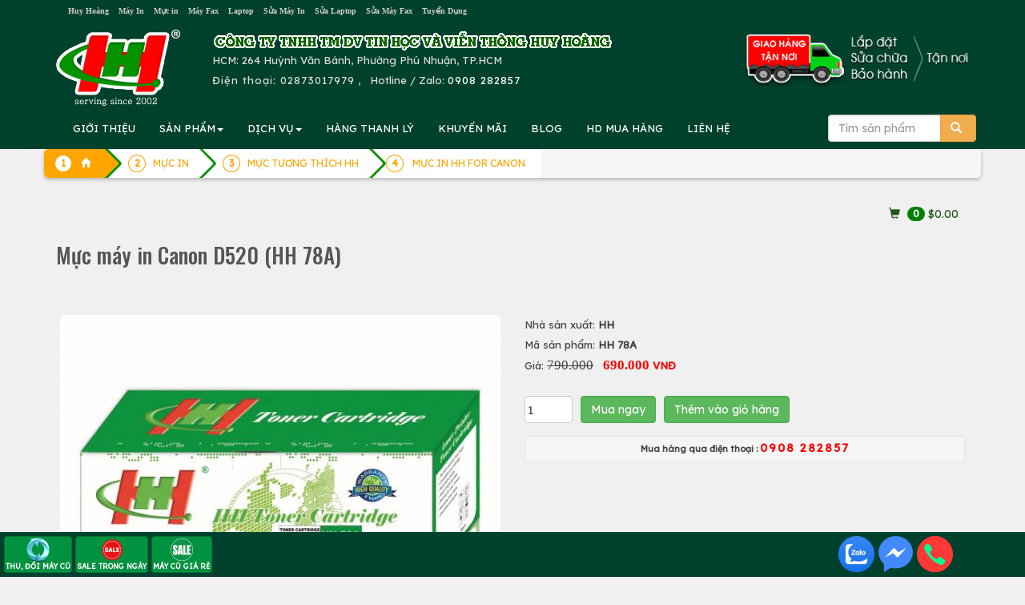

--- FILE ---
content_type: text/html; charset=utf-8
request_url: https://accounts.google.com/o/oauth2/postmessageRelay?parent=https%3A%2F%2Fhuyhoang.vn&jsh=m%3B%2F_%2Fscs%2Fabc-static%2F_%2Fjs%2Fk%3Dgapi.lb.en.2kN9-TZiXrM.O%2Fd%3D1%2Frs%3DAHpOoo_B4hu0FeWRuWHfxnZ3V0WubwN7Qw%2Fm%3D__features__
body_size: 161
content:
<!DOCTYPE html><html><head><title></title><meta http-equiv="content-type" content="text/html; charset=utf-8"><meta http-equiv="X-UA-Compatible" content="IE=edge"><meta name="viewport" content="width=device-width, initial-scale=1, minimum-scale=1, maximum-scale=1, user-scalable=0"><script src='https://ssl.gstatic.com/accounts/o/2580342461-postmessagerelay.js' nonce="mng1uYQLysU9irsNpyFzIw"></script></head><body><script type="text/javascript" src="https://apis.google.com/js/rpc:shindig_random.js?onload=init" nonce="mng1uYQLysU9irsNpyFzIw"></script></body></html>